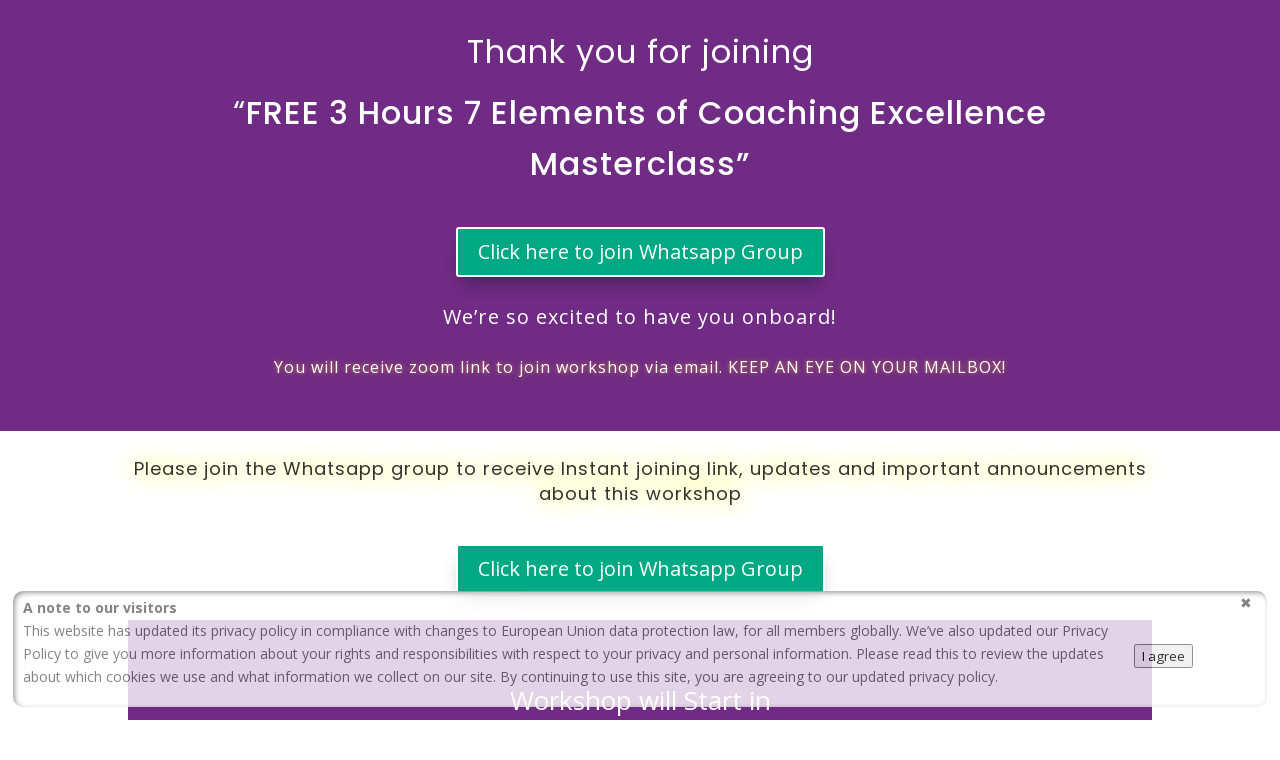

--- FILE ---
content_type: text/css
request_url: https://lifecoachshilpa.com/wp-content/et-cache/global/et-divi-customizer-global.min.css?ver=1766208779
body_size: 370
content:
body,.et_pb_column_1_2 .et_quote_content blockquote cite,.et_pb_column_1_2 .et_link_content a.et_link_main_url,.et_pb_column_1_3 .et_quote_content blockquote cite,.et_pb_column_3_8 .et_quote_content blockquote cite,.et_pb_column_1_4 .et_quote_content blockquote cite,.et_pb_blog_grid .et_quote_content blockquote cite,.et_pb_column_1_3 .et_link_content a.et_link_main_url,.et_pb_column_3_8 .et_link_content a.et_link_main_url,.et_pb_column_1_4 .et_link_content a.et_link_main_url,.et_pb_blog_grid .et_link_content a.et_link_main_url,body .et_pb_bg_layout_light .et_pb_post p,body .et_pb_bg_layout_dark .et_pb_post p{font-size:14px}.et_pb_slide_content,.et_pb_best_value{font-size:15px}@media only screen and (min-width:1350px){.et_pb_row{padding:27px 0}.et_pb_section{padding:54px 0}.single.et_pb_pagebuilder_layout.et_full_width_page .et_post_meta_wrapper{padding-top:81px}.et_pb_fullwidth_section{padding:0}}@media screen and (max-width:980px){.reverse{display:flex;flex-direction:column-reverse}}.et_pb_module.dipl_faq_page_schema.dipl_faq_page_schema_0 .dipl_faq_accordion .dipl_faq_page_schema_item.dipl_active .dipl_question_wrapper{background-color:#7f1e7f!important}.btnanim{-webkit-animation:animatedgradient 3s ease infinite alternate;animation:animatedgradient 3s ease infinite alternate}@keyframes animatedgradient{0%{background-position:0% 50%}50%{background-position:100% 50%}100%{background-position:0% 50%}10%,90%{transform:translate3d(-1px,0,0)}20%,80%{transform:translate3d(2px,0,0)}30%,50%,70%{transform:translate3d(-4px,0,0)}40%,60%{transform:translate3d(4px,0,0)}}.overlay-close{top:-23px!important;right:-30px!important;background:#000!important;font-size:34px!important;border-radius:50%!important;height:32px!important;width:32px!important;line-height:34px!important;text-align:center!important;position:absolute!important;overflow:hidden!important;z-index:99999!important;color:#fff!important}.overlay-close{top:-10px!important;right:-10px!important;background:#000!important;font-size:16px!important;border-radius:50%!important;height:25px!important;width:25px!important;line-height:25px!important;text-align:center!important;position:absolute!important;overflow:hidden!important;z-index:99999!important;color:#fff!important}.home-einfo-block .et_pb_column{margin-bottom:0px!important}.dipl_form_styler_0 .dipl_form_styler_wrapper form input[type='submit'],.dipl_form_styler_0 .dipl_form_styler_wrapper form button[type='submit']{width:100%}.wpcf7-spinner{display:none}.dipl_form_styler_0 .dipl_form_styler_wrapper form input[type='submit'],.dipl_form_styler_0 .dipl_form_styler_wrapper form button[type='submit']{background:linear-gradient(49.12deg,#732bcc 6.62%,#d84760 93.5%)!important}